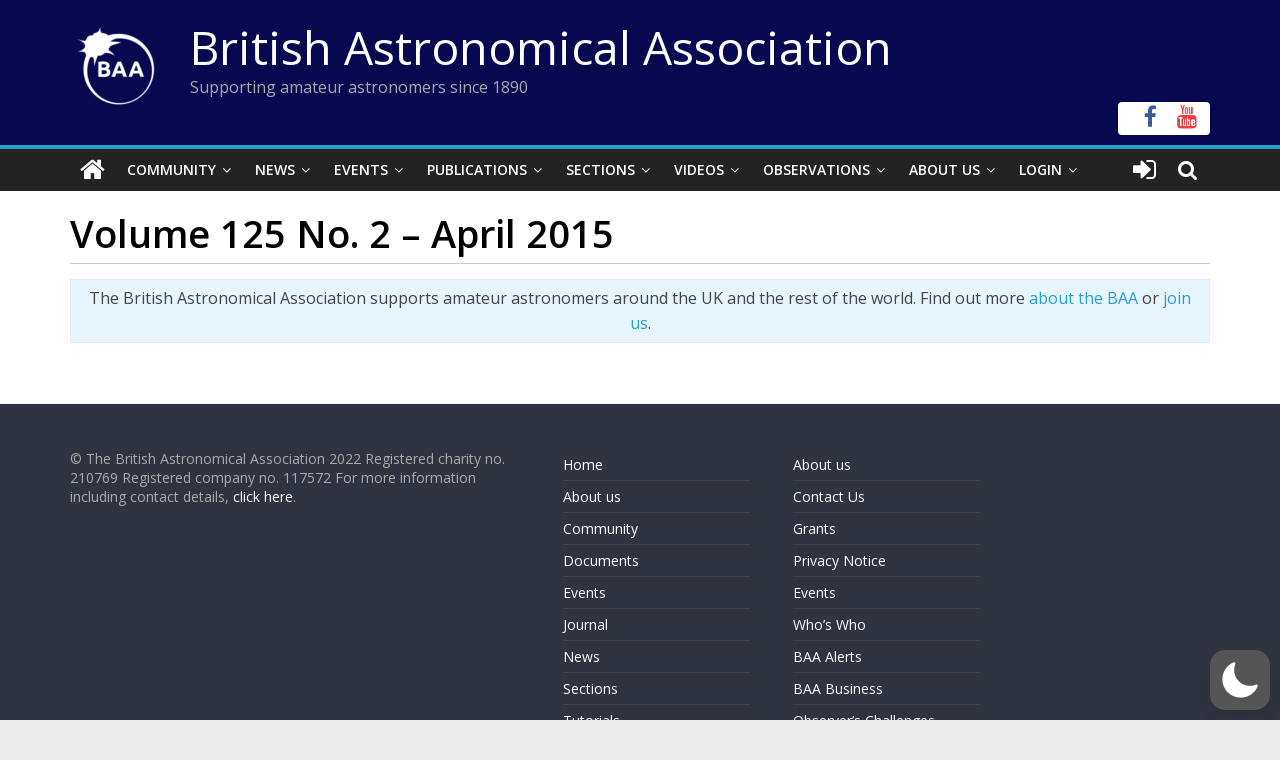

--- FILE ---
content_type: text/html; charset=utf-8
request_url: https://www.google.com/recaptcha/api2/anchor?ar=1&k=6LeTFMokAAAAAAeil3g0fZnx_ECt0F9pqkMuea4C&co=aHR0cHM6Ly9icml0YXN0cm8ub3JnOjQ0Mw..&hl=en&v=7gg7H51Q-naNfhmCP3_R47ho&size=invisible&anchor-ms=20000&execute-ms=30000&cb=hdv6nrfa6e2i
body_size: 48321
content:
<!DOCTYPE HTML><html dir="ltr" lang="en"><head><meta http-equiv="Content-Type" content="text/html; charset=UTF-8">
<meta http-equiv="X-UA-Compatible" content="IE=edge">
<title>reCAPTCHA</title>
<style type="text/css">
/* cyrillic-ext */
@font-face {
  font-family: 'Roboto';
  font-style: normal;
  font-weight: 400;
  font-stretch: 100%;
  src: url(//fonts.gstatic.com/s/roboto/v48/KFO7CnqEu92Fr1ME7kSn66aGLdTylUAMa3GUBHMdazTgWw.woff2) format('woff2');
  unicode-range: U+0460-052F, U+1C80-1C8A, U+20B4, U+2DE0-2DFF, U+A640-A69F, U+FE2E-FE2F;
}
/* cyrillic */
@font-face {
  font-family: 'Roboto';
  font-style: normal;
  font-weight: 400;
  font-stretch: 100%;
  src: url(//fonts.gstatic.com/s/roboto/v48/KFO7CnqEu92Fr1ME7kSn66aGLdTylUAMa3iUBHMdazTgWw.woff2) format('woff2');
  unicode-range: U+0301, U+0400-045F, U+0490-0491, U+04B0-04B1, U+2116;
}
/* greek-ext */
@font-face {
  font-family: 'Roboto';
  font-style: normal;
  font-weight: 400;
  font-stretch: 100%;
  src: url(//fonts.gstatic.com/s/roboto/v48/KFO7CnqEu92Fr1ME7kSn66aGLdTylUAMa3CUBHMdazTgWw.woff2) format('woff2');
  unicode-range: U+1F00-1FFF;
}
/* greek */
@font-face {
  font-family: 'Roboto';
  font-style: normal;
  font-weight: 400;
  font-stretch: 100%;
  src: url(//fonts.gstatic.com/s/roboto/v48/KFO7CnqEu92Fr1ME7kSn66aGLdTylUAMa3-UBHMdazTgWw.woff2) format('woff2');
  unicode-range: U+0370-0377, U+037A-037F, U+0384-038A, U+038C, U+038E-03A1, U+03A3-03FF;
}
/* math */
@font-face {
  font-family: 'Roboto';
  font-style: normal;
  font-weight: 400;
  font-stretch: 100%;
  src: url(//fonts.gstatic.com/s/roboto/v48/KFO7CnqEu92Fr1ME7kSn66aGLdTylUAMawCUBHMdazTgWw.woff2) format('woff2');
  unicode-range: U+0302-0303, U+0305, U+0307-0308, U+0310, U+0312, U+0315, U+031A, U+0326-0327, U+032C, U+032F-0330, U+0332-0333, U+0338, U+033A, U+0346, U+034D, U+0391-03A1, U+03A3-03A9, U+03B1-03C9, U+03D1, U+03D5-03D6, U+03F0-03F1, U+03F4-03F5, U+2016-2017, U+2034-2038, U+203C, U+2040, U+2043, U+2047, U+2050, U+2057, U+205F, U+2070-2071, U+2074-208E, U+2090-209C, U+20D0-20DC, U+20E1, U+20E5-20EF, U+2100-2112, U+2114-2115, U+2117-2121, U+2123-214F, U+2190, U+2192, U+2194-21AE, U+21B0-21E5, U+21F1-21F2, U+21F4-2211, U+2213-2214, U+2216-22FF, U+2308-230B, U+2310, U+2319, U+231C-2321, U+2336-237A, U+237C, U+2395, U+239B-23B7, U+23D0, U+23DC-23E1, U+2474-2475, U+25AF, U+25B3, U+25B7, U+25BD, U+25C1, U+25CA, U+25CC, U+25FB, U+266D-266F, U+27C0-27FF, U+2900-2AFF, U+2B0E-2B11, U+2B30-2B4C, U+2BFE, U+3030, U+FF5B, U+FF5D, U+1D400-1D7FF, U+1EE00-1EEFF;
}
/* symbols */
@font-face {
  font-family: 'Roboto';
  font-style: normal;
  font-weight: 400;
  font-stretch: 100%;
  src: url(//fonts.gstatic.com/s/roboto/v48/KFO7CnqEu92Fr1ME7kSn66aGLdTylUAMaxKUBHMdazTgWw.woff2) format('woff2');
  unicode-range: U+0001-000C, U+000E-001F, U+007F-009F, U+20DD-20E0, U+20E2-20E4, U+2150-218F, U+2190, U+2192, U+2194-2199, U+21AF, U+21E6-21F0, U+21F3, U+2218-2219, U+2299, U+22C4-22C6, U+2300-243F, U+2440-244A, U+2460-24FF, U+25A0-27BF, U+2800-28FF, U+2921-2922, U+2981, U+29BF, U+29EB, U+2B00-2BFF, U+4DC0-4DFF, U+FFF9-FFFB, U+10140-1018E, U+10190-1019C, U+101A0, U+101D0-101FD, U+102E0-102FB, U+10E60-10E7E, U+1D2C0-1D2D3, U+1D2E0-1D37F, U+1F000-1F0FF, U+1F100-1F1AD, U+1F1E6-1F1FF, U+1F30D-1F30F, U+1F315, U+1F31C, U+1F31E, U+1F320-1F32C, U+1F336, U+1F378, U+1F37D, U+1F382, U+1F393-1F39F, U+1F3A7-1F3A8, U+1F3AC-1F3AF, U+1F3C2, U+1F3C4-1F3C6, U+1F3CA-1F3CE, U+1F3D4-1F3E0, U+1F3ED, U+1F3F1-1F3F3, U+1F3F5-1F3F7, U+1F408, U+1F415, U+1F41F, U+1F426, U+1F43F, U+1F441-1F442, U+1F444, U+1F446-1F449, U+1F44C-1F44E, U+1F453, U+1F46A, U+1F47D, U+1F4A3, U+1F4B0, U+1F4B3, U+1F4B9, U+1F4BB, U+1F4BF, U+1F4C8-1F4CB, U+1F4D6, U+1F4DA, U+1F4DF, U+1F4E3-1F4E6, U+1F4EA-1F4ED, U+1F4F7, U+1F4F9-1F4FB, U+1F4FD-1F4FE, U+1F503, U+1F507-1F50B, U+1F50D, U+1F512-1F513, U+1F53E-1F54A, U+1F54F-1F5FA, U+1F610, U+1F650-1F67F, U+1F687, U+1F68D, U+1F691, U+1F694, U+1F698, U+1F6AD, U+1F6B2, U+1F6B9-1F6BA, U+1F6BC, U+1F6C6-1F6CF, U+1F6D3-1F6D7, U+1F6E0-1F6EA, U+1F6F0-1F6F3, U+1F6F7-1F6FC, U+1F700-1F7FF, U+1F800-1F80B, U+1F810-1F847, U+1F850-1F859, U+1F860-1F887, U+1F890-1F8AD, U+1F8B0-1F8BB, U+1F8C0-1F8C1, U+1F900-1F90B, U+1F93B, U+1F946, U+1F984, U+1F996, U+1F9E9, U+1FA00-1FA6F, U+1FA70-1FA7C, U+1FA80-1FA89, U+1FA8F-1FAC6, U+1FACE-1FADC, U+1FADF-1FAE9, U+1FAF0-1FAF8, U+1FB00-1FBFF;
}
/* vietnamese */
@font-face {
  font-family: 'Roboto';
  font-style: normal;
  font-weight: 400;
  font-stretch: 100%;
  src: url(//fonts.gstatic.com/s/roboto/v48/KFO7CnqEu92Fr1ME7kSn66aGLdTylUAMa3OUBHMdazTgWw.woff2) format('woff2');
  unicode-range: U+0102-0103, U+0110-0111, U+0128-0129, U+0168-0169, U+01A0-01A1, U+01AF-01B0, U+0300-0301, U+0303-0304, U+0308-0309, U+0323, U+0329, U+1EA0-1EF9, U+20AB;
}
/* latin-ext */
@font-face {
  font-family: 'Roboto';
  font-style: normal;
  font-weight: 400;
  font-stretch: 100%;
  src: url(//fonts.gstatic.com/s/roboto/v48/KFO7CnqEu92Fr1ME7kSn66aGLdTylUAMa3KUBHMdazTgWw.woff2) format('woff2');
  unicode-range: U+0100-02BA, U+02BD-02C5, U+02C7-02CC, U+02CE-02D7, U+02DD-02FF, U+0304, U+0308, U+0329, U+1D00-1DBF, U+1E00-1E9F, U+1EF2-1EFF, U+2020, U+20A0-20AB, U+20AD-20C0, U+2113, U+2C60-2C7F, U+A720-A7FF;
}
/* latin */
@font-face {
  font-family: 'Roboto';
  font-style: normal;
  font-weight: 400;
  font-stretch: 100%;
  src: url(//fonts.gstatic.com/s/roboto/v48/KFO7CnqEu92Fr1ME7kSn66aGLdTylUAMa3yUBHMdazQ.woff2) format('woff2');
  unicode-range: U+0000-00FF, U+0131, U+0152-0153, U+02BB-02BC, U+02C6, U+02DA, U+02DC, U+0304, U+0308, U+0329, U+2000-206F, U+20AC, U+2122, U+2191, U+2193, U+2212, U+2215, U+FEFF, U+FFFD;
}
/* cyrillic-ext */
@font-face {
  font-family: 'Roboto';
  font-style: normal;
  font-weight: 500;
  font-stretch: 100%;
  src: url(//fonts.gstatic.com/s/roboto/v48/KFO7CnqEu92Fr1ME7kSn66aGLdTylUAMa3GUBHMdazTgWw.woff2) format('woff2');
  unicode-range: U+0460-052F, U+1C80-1C8A, U+20B4, U+2DE0-2DFF, U+A640-A69F, U+FE2E-FE2F;
}
/* cyrillic */
@font-face {
  font-family: 'Roboto';
  font-style: normal;
  font-weight: 500;
  font-stretch: 100%;
  src: url(//fonts.gstatic.com/s/roboto/v48/KFO7CnqEu92Fr1ME7kSn66aGLdTylUAMa3iUBHMdazTgWw.woff2) format('woff2');
  unicode-range: U+0301, U+0400-045F, U+0490-0491, U+04B0-04B1, U+2116;
}
/* greek-ext */
@font-face {
  font-family: 'Roboto';
  font-style: normal;
  font-weight: 500;
  font-stretch: 100%;
  src: url(//fonts.gstatic.com/s/roboto/v48/KFO7CnqEu92Fr1ME7kSn66aGLdTylUAMa3CUBHMdazTgWw.woff2) format('woff2');
  unicode-range: U+1F00-1FFF;
}
/* greek */
@font-face {
  font-family: 'Roboto';
  font-style: normal;
  font-weight: 500;
  font-stretch: 100%;
  src: url(//fonts.gstatic.com/s/roboto/v48/KFO7CnqEu92Fr1ME7kSn66aGLdTylUAMa3-UBHMdazTgWw.woff2) format('woff2');
  unicode-range: U+0370-0377, U+037A-037F, U+0384-038A, U+038C, U+038E-03A1, U+03A3-03FF;
}
/* math */
@font-face {
  font-family: 'Roboto';
  font-style: normal;
  font-weight: 500;
  font-stretch: 100%;
  src: url(//fonts.gstatic.com/s/roboto/v48/KFO7CnqEu92Fr1ME7kSn66aGLdTylUAMawCUBHMdazTgWw.woff2) format('woff2');
  unicode-range: U+0302-0303, U+0305, U+0307-0308, U+0310, U+0312, U+0315, U+031A, U+0326-0327, U+032C, U+032F-0330, U+0332-0333, U+0338, U+033A, U+0346, U+034D, U+0391-03A1, U+03A3-03A9, U+03B1-03C9, U+03D1, U+03D5-03D6, U+03F0-03F1, U+03F4-03F5, U+2016-2017, U+2034-2038, U+203C, U+2040, U+2043, U+2047, U+2050, U+2057, U+205F, U+2070-2071, U+2074-208E, U+2090-209C, U+20D0-20DC, U+20E1, U+20E5-20EF, U+2100-2112, U+2114-2115, U+2117-2121, U+2123-214F, U+2190, U+2192, U+2194-21AE, U+21B0-21E5, U+21F1-21F2, U+21F4-2211, U+2213-2214, U+2216-22FF, U+2308-230B, U+2310, U+2319, U+231C-2321, U+2336-237A, U+237C, U+2395, U+239B-23B7, U+23D0, U+23DC-23E1, U+2474-2475, U+25AF, U+25B3, U+25B7, U+25BD, U+25C1, U+25CA, U+25CC, U+25FB, U+266D-266F, U+27C0-27FF, U+2900-2AFF, U+2B0E-2B11, U+2B30-2B4C, U+2BFE, U+3030, U+FF5B, U+FF5D, U+1D400-1D7FF, U+1EE00-1EEFF;
}
/* symbols */
@font-face {
  font-family: 'Roboto';
  font-style: normal;
  font-weight: 500;
  font-stretch: 100%;
  src: url(//fonts.gstatic.com/s/roboto/v48/KFO7CnqEu92Fr1ME7kSn66aGLdTylUAMaxKUBHMdazTgWw.woff2) format('woff2');
  unicode-range: U+0001-000C, U+000E-001F, U+007F-009F, U+20DD-20E0, U+20E2-20E4, U+2150-218F, U+2190, U+2192, U+2194-2199, U+21AF, U+21E6-21F0, U+21F3, U+2218-2219, U+2299, U+22C4-22C6, U+2300-243F, U+2440-244A, U+2460-24FF, U+25A0-27BF, U+2800-28FF, U+2921-2922, U+2981, U+29BF, U+29EB, U+2B00-2BFF, U+4DC0-4DFF, U+FFF9-FFFB, U+10140-1018E, U+10190-1019C, U+101A0, U+101D0-101FD, U+102E0-102FB, U+10E60-10E7E, U+1D2C0-1D2D3, U+1D2E0-1D37F, U+1F000-1F0FF, U+1F100-1F1AD, U+1F1E6-1F1FF, U+1F30D-1F30F, U+1F315, U+1F31C, U+1F31E, U+1F320-1F32C, U+1F336, U+1F378, U+1F37D, U+1F382, U+1F393-1F39F, U+1F3A7-1F3A8, U+1F3AC-1F3AF, U+1F3C2, U+1F3C4-1F3C6, U+1F3CA-1F3CE, U+1F3D4-1F3E0, U+1F3ED, U+1F3F1-1F3F3, U+1F3F5-1F3F7, U+1F408, U+1F415, U+1F41F, U+1F426, U+1F43F, U+1F441-1F442, U+1F444, U+1F446-1F449, U+1F44C-1F44E, U+1F453, U+1F46A, U+1F47D, U+1F4A3, U+1F4B0, U+1F4B3, U+1F4B9, U+1F4BB, U+1F4BF, U+1F4C8-1F4CB, U+1F4D6, U+1F4DA, U+1F4DF, U+1F4E3-1F4E6, U+1F4EA-1F4ED, U+1F4F7, U+1F4F9-1F4FB, U+1F4FD-1F4FE, U+1F503, U+1F507-1F50B, U+1F50D, U+1F512-1F513, U+1F53E-1F54A, U+1F54F-1F5FA, U+1F610, U+1F650-1F67F, U+1F687, U+1F68D, U+1F691, U+1F694, U+1F698, U+1F6AD, U+1F6B2, U+1F6B9-1F6BA, U+1F6BC, U+1F6C6-1F6CF, U+1F6D3-1F6D7, U+1F6E0-1F6EA, U+1F6F0-1F6F3, U+1F6F7-1F6FC, U+1F700-1F7FF, U+1F800-1F80B, U+1F810-1F847, U+1F850-1F859, U+1F860-1F887, U+1F890-1F8AD, U+1F8B0-1F8BB, U+1F8C0-1F8C1, U+1F900-1F90B, U+1F93B, U+1F946, U+1F984, U+1F996, U+1F9E9, U+1FA00-1FA6F, U+1FA70-1FA7C, U+1FA80-1FA89, U+1FA8F-1FAC6, U+1FACE-1FADC, U+1FADF-1FAE9, U+1FAF0-1FAF8, U+1FB00-1FBFF;
}
/* vietnamese */
@font-face {
  font-family: 'Roboto';
  font-style: normal;
  font-weight: 500;
  font-stretch: 100%;
  src: url(//fonts.gstatic.com/s/roboto/v48/KFO7CnqEu92Fr1ME7kSn66aGLdTylUAMa3OUBHMdazTgWw.woff2) format('woff2');
  unicode-range: U+0102-0103, U+0110-0111, U+0128-0129, U+0168-0169, U+01A0-01A1, U+01AF-01B0, U+0300-0301, U+0303-0304, U+0308-0309, U+0323, U+0329, U+1EA0-1EF9, U+20AB;
}
/* latin-ext */
@font-face {
  font-family: 'Roboto';
  font-style: normal;
  font-weight: 500;
  font-stretch: 100%;
  src: url(//fonts.gstatic.com/s/roboto/v48/KFO7CnqEu92Fr1ME7kSn66aGLdTylUAMa3KUBHMdazTgWw.woff2) format('woff2');
  unicode-range: U+0100-02BA, U+02BD-02C5, U+02C7-02CC, U+02CE-02D7, U+02DD-02FF, U+0304, U+0308, U+0329, U+1D00-1DBF, U+1E00-1E9F, U+1EF2-1EFF, U+2020, U+20A0-20AB, U+20AD-20C0, U+2113, U+2C60-2C7F, U+A720-A7FF;
}
/* latin */
@font-face {
  font-family: 'Roboto';
  font-style: normal;
  font-weight: 500;
  font-stretch: 100%;
  src: url(//fonts.gstatic.com/s/roboto/v48/KFO7CnqEu92Fr1ME7kSn66aGLdTylUAMa3yUBHMdazQ.woff2) format('woff2');
  unicode-range: U+0000-00FF, U+0131, U+0152-0153, U+02BB-02BC, U+02C6, U+02DA, U+02DC, U+0304, U+0308, U+0329, U+2000-206F, U+20AC, U+2122, U+2191, U+2193, U+2212, U+2215, U+FEFF, U+FFFD;
}
/* cyrillic-ext */
@font-face {
  font-family: 'Roboto';
  font-style: normal;
  font-weight: 900;
  font-stretch: 100%;
  src: url(//fonts.gstatic.com/s/roboto/v48/KFO7CnqEu92Fr1ME7kSn66aGLdTylUAMa3GUBHMdazTgWw.woff2) format('woff2');
  unicode-range: U+0460-052F, U+1C80-1C8A, U+20B4, U+2DE0-2DFF, U+A640-A69F, U+FE2E-FE2F;
}
/* cyrillic */
@font-face {
  font-family: 'Roboto';
  font-style: normal;
  font-weight: 900;
  font-stretch: 100%;
  src: url(//fonts.gstatic.com/s/roboto/v48/KFO7CnqEu92Fr1ME7kSn66aGLdTylUAMa3iUBHMdazTgWw.woff2) format('woff2');
  unicode-range: U+0301, U+0400-045F, U+0490-0491, U+04B0-04B1, U+2116;
}
/* greek-ext */
@font-face {
  font-family: 'Roboto';
  font-style: normal;
  font-weight: 900;
  font-stretch: 100%;
  src: url(//fonts.gstatic.com/s/roboto/v48/KFO7CnqEu92Fr1ME7kSn66aGLdTylUAMa3CUBHMdazTgWw.woff2) format('woff2');
  unicode-range: U+1F00-1FFF;
}
/* greek */
@font-face {
  font-family: 'Roboto';
  font-style: normal;
  font-weight: 900;
  font-stretch: 100%;
  src: url(//fonts.gstatic.com/s/roboto/v48/KFO7CnqEu92Fr1ME7kSn66aGLdTylUAMa3-UBHMdazTgWw.woff2) format('woff2');
  unicode-range: U+0370-0377, U+037A-037F, U+0384-038A, U+038C, U+038E-03A1, U+03A3-03FF;
}
/* math */
@font-face {
  font-family: 'Roboto';
  font-style: normal;
  font-weight: 900;
  font-stretch: 100%;
  src: url(//fonts.gstatic.com/s/roboto/v48/KFO7CnqEu92Fr1ME7kSn66aGLdTylUAMawCUBHMdazTgWw.woff2) format('woff2');
  unicode-range: U+0302-0303, U+0305, U+0307-0308, U+0310, U+0312, U+0315, U+031A, U+0326-0327, U+032C, U+032F-0330, U+0332-0333, U+0338, U+033A, U+0346, U+034D, U+0391-03A1, U+03A3-03A9, U+03B1-03C9, U+03D1, U+03D5-03D6, U+03F0-03F1, U+03F4-03F5, U+2016-2017, U+2034-2038, U+203C, U+2040, U+2043, U+2047, U+2050, U+2057, U+205F, U+2070-2071, U+2074-208E, U+2090-209C, U+20D0-20DC, U+20E1, U+20E5-20EF, U+2100-2112, U+2114-2115, U+2117-2121, U+2123-214F, U+2190, U+2192, U+2194-21AE, U+21B0-21E5, U+21F1-21F2, U+21F4-2211, U+2213-2214, U+2216-22FF, U+2308-230B, U+2310, U+2319, U+231C-2321, U+2336-237A, U+237C, U+2395, U+239B-23B7, U+23D0, U+23DC-23E1, U+2474-2475, U+25AF, U+25B3, U+25B7, U+25BD, U+25C1, U+25CA, U+25CC, U+25FB, U+266D-266F, U+27C0-27FF, U+2900-2AFF, U+2B0E-2B11, U+2B30-2B4C, U+2BFE, U+3030, U+FF5B, U+FF5D, U+1D400-1D7FF, U+1EE00-1EEFF;
}
/* symbols */
@font-face {
  font-family: 'Roboto';
  font-style: normal;
  font-weight: 900;
  font-stretch: 100%;
  src: url(//fonts.gstatic.com/s/roboto/v48/KFO7CnqEu92Fr1ME7kSn66aGLdTylUAMaxKUBHMdazTgWw.woff2) format('woff2');
  unicode-range: U+0001-000C, U+000E-001F, U+007F-009F, U+20DD-20E0, U+20E2-20E4, U+2150-218F, U+2190, U+2192, U+2194-2199, U+21AF, U+21E6-21F0, U+21F3, U+2218-2219, U+2299, U+22C4-22C6, U+2300-243F, U+2440-244A, U+2460-24FF, U+25A0-27BF, U+2800-28FF, U+2921-2922, U+2981, U+29BF, U+29EB, U+2B00-2BFF, U+4DC0-4DFF, U+FFF9-FFFB, U+10140-1018E, U+10190-1019C, U+101A0, U+101D0-101FD, U+102E0-102FB, U+10E60-10E7E, U+1D2C0-1D2D3, U+1D2E0-1D37F, U+1F000-1F0FF, U+1F100-1F1AD, U+1F1E6-1F1FF, U+1F30D-1F30F, U+1F315, U+1F31C, U+1F31E, U+1F320-1F32C, U+1F336, U+1F378, U+1F37D, U+1F382, U+1F393-1F39F, U+1F3A7-1F3A8, U+1F3AC-1F3AF, U+1F3C2, U+1F3C4-1F3C6, U+1F3CA-1F3CE, U+1F3D4-1F3E0, U+1F3ED, U+1F3F1-1F3F3, U+1F3F5-1F3F7, U+1F408, U+1F415, U+1F41F, U+1F426, U+1F43F, U+1F441-1F442, U+1F444, U+1F446-1F449, U+1F44C-1F44E, U+1F453, U+1F46A, U+1F47D, U+1F4A3, U+1F4B0, U+1F4B3, U+1F4B9, U+1F4BB, U+1F4BF, U+1F4C8-1F4CB, U+1F4D6, U+1F4DA, U+1F4DF, U+1F4E3-1F4E6, U+1F4EA-1F4ED, U+1F4F7, U+1F4F9-1F4FB, U+1F4FD-1F4FE, U+1F503, U+1F507-1F50B, U+1F50D, U+1F512-1F513, U+1F53E-1F54A, U+1F54F-1F5FA, U+1F610, U+1F650-1F67F, U+1F687, U+1F68D, U+1F691, U+1F694, U+1F698, U+1F6AD, U+1F6B2, U+1F6B9-1F6BA, U+1F6BC, U+1F6C6-1F6CF, U+1F6D3-1F6D7, U+1F6E0-1F6EA, U+1F6F0-1F6F3, U+1F6F7-1F6FC, U+1F700-1F7FF, U+1F800-1F80B, U+1F810-1F847, U+1F850-1F859, U+1F860-1F887, U+1F890-1F8AD, U+1F8B0-1F8BB, U+1F8C0-1F8C1, U+1F900-1F90B, U+1F93B, U+1F946, U+1F984, U+1F996, U+1F9E9, U+1FA00-1FA6F, U+1FA70-1FA7C, U+1FA80-1FA89, U+1FA8F-1FAC6, U+1FACE-1FADC, U+1FADF-1FAE9, U+1FAF0-1FAF8, U+1FB00-1FBFF;
}
/* vietnamese */
@font-face {
  font-family: 'Roboto';
  font-style: normal;
  font-weight: 900;
  font-stretch: 100%;
  src: url(//fonts.gstatic.com/s/roboto/v48/KFO7CnqEu92Fr1ME7kSn66aGLdTylUAMa3OUBHMdazTgWw.woff2) format('woff2');
  unicode-range: U+0102-0103, U+0110-0111, U+0128-0129, U+0168-0169, U+01A0-01A1, U+01AF-01B0, U+0300-0301, U+0303-0304, U+0308-0309, U+0323, U+0329, U+1EA0-1EF9, U+20AB;
}
/* latin-ext */
@font-face {
  font-family: 'Roboto';
  font-style: normal;
  font-weight: 900;
  font-stretch: 100%;
  src: url(//fonts.gstatic.com/s/roboto/v48/KFO7CnqEu92Fr1ME7kSn66aGLdTylUAMa3KUBHMdazTgWw.woff2) format('woff2');
  unicode-range: U+0100-02BA, U+02BD-02C5, U+02C7-02CC, U+02CE-02D7, U+02DD-02FF, U+0304, U+0308, U+0329, U+1D00-1DBF, U+1E00-1E9F, U+1EF2-1EFF, U+2020, U+20A0-20AB, U+20AD-20C0, U+2113, U+2C60-2C7F, U+A720-A7FF;
}
/* latin */
@font-face {
  font-family: 'Roboto';
  font-style: normal;
  font-weight: 900;
  font-stretch: 100%;
  src: url(//fonts.gstatic.com/s/roboto/v48/KFO7CnqEu92Fr1ME7kSn66aGLdTylUAMa3yUBHMdazQ.woff2) format('woff2');
  unicode-range: U+0000-00FF, U+0131, U+0152-0153, U+02BB-02BC, U+02C6, U+02DA, U+02DC, U+0304, U+0308, U+0329, U+2000-206F, U+20AC, U+2122, U+2191, U+2193, U+2212, U+2215, U+FEFF, U+FFFD;
}

</style>
<link rel="stylesheet" type="text/css" href="https://www.gstatic.com/recaptcha/releases/7gg7H51Q-naNfhmCP3_R47ho/styles__ltr.css">
<script nonce="lHWJ4_-HTrajx_zwREaYiA" type="text/javascript">window['__recaptcha_api'] = 'https://www.google.com/recaptcha/api2/';</script>
<script type="text/javascript" src="https://www.gstatic.com/recaptcha/releases/7gg7H51Q-naNfhmCP3_R47ho/recaptcha__en.js" nonce="lHWJ4_-HTrajx_zwREaYiA">
      
    </script></head>
<body><div id="rc-anchor-alert" class="rc-anchor-alert"></div>
<input type="hidden" id="recaptcha-token" value="[base64]">
<script type="text/javascript" nonce="lHWJ4_-HTrajx_zwREaYiA">
      recaptcha.anchor.Main.init("[\x22ainput\x22,[\x22bgdata\x22,\x22\x22,\[base64]/[base64]/[base64]/[base64]/[base64]/[base64]/[base64]/[base64]/[base64]/[base64]\\u003d\x22,\[base64]\\u003d\\u003d\x22,\x22w5zDo2/DiMOswqh3w6UCLWnCinwvSFbCqEnCpMKeOMOrM8KTwrzCt8OiwpR8CMOcwpJhYVTDqMKbOBPCrDJAM07Dr8Oew5fDpMO0woNiwpDCisKXw6dQw655w7ARw5zCpDxFw5Uiwo8Bw4gnf8K9UMKPdsKww6otB8KowoZrT8O7w7AEwpNHwqsww6TCksO/JcO4w6LCqgQMwq5Uw7UHSgRCw7jDkcK6wr7DoBfCvcO3J8KWw7wuN8ORwpxDQ2zCrsO9wpjCqhDCsMKCPsKnw6rDv0jCvMKjwrw/[base64]/azx0WMOZw7Y+BDnCscOBBcOSw54JcFvDhBfCm27CocKxwoDDqUl/VGM9w4dpICbDjQtBwq0+F8KFw6nDhUTCn8Otw7FlwofCt8K3QsKPYVXCgsOBw7nDm8OgbMO6w6PCkcKbw6cXwrQCwp9xwo/[base64]/w4fDi8KsAQbDpRFNXcOdUB7Ct8KYLj7DoMONLsKOw5lMwpLDqRPDgl/CkjbCknHClW3DosK8CyUSw4N+w5QYAsKTa8KSNwd+JBzCtj/DkRnDhUzDvGbDsMK5woFfworCmsKtHFjDtirCm8KUCTTCm3TDjMKtw7kQPMKBEG0Dw4PCgF3DlwzDrcKXY8OhwqfDhAUGTlvCsjPDi0bCjjIAQArChcOmwqQBw5TDrMKVbQ/CsR5eKmTDqsKSwoLDpmjDrMOFEQXDp8OSDEVlw5VCw7PDlcKMYU3ChsO3Oy8qQcKqDh3DgBXDjcOQD23ClgkqAcKiwrPCmMK0T8Ocw5/[base64]/CnEoHw5sZUFDDtMO9wqHDjTHDuMO/ecOFw4MHUCoLcDbCiAtqwo/DksOiGxXDlcKNCSdrFsOPw7nDj8KMw5LCqw3DsMOaHw/CsMKUw7QgwpfCnj/CtcOoFsONwpcVJGk9wqXColJSMznDjV0Neigmw5YZw4fDtMO1w5AhDxMzLQc/wo/DrW/Cr2tqA8KnOBzDscOfVibDjzXDisK8YTR3S8K2w4XCn3U7wq/ClsOvXcOiw4LCn8O6w5V9w77DisKCYHbCn1xHwp7CuMOzw7sqSTTDl8O2UsKxw4g2IMO4w47Cr8Okw67CjsO5GMOzwpbDuMKsRDg1cl1jDmcUwoUXSQNTJX8pPsKPPcObXE3DsMOHExAjw6XCmjXDrsKuPcOhCsO4wq/CmWMzanFwwotRJsKIwo4gWMKAwobDiWDCljk4w5PDl2B/[base64]/DsRHDjMOLHMOjd1R5wpDDrMKoQxgqw6AxZ8OGw47CqxLDsMKofw/[base64]/wqLCrjlWwqnDvMOVwpVhw5AFw6oJE3kzw6TDpcKqPyzCkMOQeCnDo2rDgsOJOWZQwqsvwrx6w6F/w7vDlSEJw7Q5A8Oaw4YPwpDDhiphRcO7wpzDq8OONsOHTiZMd2wleQbCgcOBa8OTLsOYw5YDTcOkKMObacKiE8KlwrfCkybDqSBfGC3CuMKefBDDisOHw4jCqsOjcBLDn8OpeCZ0SHHDi05/woTCmMKCUsKLdMOyw63DjQDCqFN3w4zDi8KNCB/DiXIiUTjCkl8rACBvbmnCv0prwpo2wqUgchd0w7dtPMKcIsKKMcO2wp3CrsOrwo/[base64]/Co8KYQ2nDoiQ7w4cTaMOGfcORLsOywpc0w5zDrj1vwp5pwpguw5o6w514ccKUAHVqwoxJwqAOLyvCvcOaw7bCpy8ww6oOUMOpw4/DusKLGGppwqzCl13CggzDgsKtQzg9wqvDqUgfw73DrytIWgjDncOnwoIJwrfCkMOSwrwBwrMAHMO9woHCk2rCsMOnwqDCvMOZw6Jaw6siOSXDkDk8wohGw7lgCRjCtQUdKMOFQjQfdSnChsOWwpXCnSLCvMO3w6MHRsKiIcO/[base64]/CiEQ5TMOBw5TCmsO1GRR7w64awqHCthUwf0fCuCEYwo8lw6lndhIeNsO1wrLCnsKUwpN1w6HDqsKJCAvClMOLwq9swpbCu0TCnsOiOBrCksKyw7Njw6sfwpfCkMKNwoECw7XCgUPDp8OawqRhKkXCicKbYjPDo10zNH7Ct8OwG8OiRMOjwohwB8Kfw7koRGlcJi/CrQhyHhcGw7JcUA00XCJ2A2U8w6hsw78SwqAJwrfCviwLw4gnw55Oa8OQwpspVcKBF8Ogw5Fvwql/aEgJwohkDcKEw6hPw5fDuyRMw41pG8K2RRFhwrzCrcK0fcO3wqIEBFwLC8KhPE7Djz1ywrTDtMOeM3TCuDTCk8OIHMKWdcK/Z8KswqbDng19wpxDwo3DoEnDhMK+EsOmwpTDncKvw50Gwr4Cw4o7KCzCsMKzJ8KiCsOOelTCmlvCosK3w6LDrlA/[base64]/CtXjCj8OXw4jDqMOFMsKqc8OKw4pIIcORV8OWUn7DkMK/w6jDpmvCncKfwpZTwpHCgsKUw4LCk21wwrHDrcODG8OUYMObPMOUM8OVw7RbwrvCgcOAw53ChcOtw4DDu8OHQsKLw6glw7JeGcK/[base64]/Dk8O4woNhMcKywqAiw6EiXxo3O8O8K2vCngDDvMO5XsO/JAvCusOwwrBFwogswo/DlcO+wrPCt3wFwpYkwoEJWsKWLsKcbTVTJcKAwqHCoQBsUF7DgcOoNRgkPsOed04rwql+WEPDkcKnAsKnVwXDnWrCr3I2LMOawr81UiMlEHDDmcOtMV/[base64]/D8ONN1xmFSx0e2VXf8O4YsKvwpTCpMKWwq4iw5TClsODwoYnY8OJf8O6XcOdw4x6w4/[base64]/CghXCscOSFsOpwrZ+wos2AcK4fGlqw4x3VAtMwrXDmcOfQ8ORVz/DpU7DtMOWwpTConUcwoHDqCnDt1IfR1bDt1N/[base64]/DkhUgFijDgxfCqsKDGcOqP8O7OnNhw48ewpLDrlwCwq3DkERWRMOZfHPCq8OMBcOeQXZnTcKawocew6Imw7bDmxnDh11mw5ssU1vCncO7w5DDhsKEwr0YVg4rw6FNwrLDqMOew448wrYwwrbDn3UCw65Ew6tyw69mw5BOw6rCqcKKOFXDonRJwrEpVAE8wp/DncOUB8K1D17DtsKXYMKDwr7Dn8OpFsKaw5DCjMOCwp1Kw7ITJMOxw7ABwrNfEmpbY2h3BsKWUX7Du8KgVcOxaMKEw6cWw6p1bwEoYMOawoPDli8DG8KHw7XDs8OdwqbDijhowpjChlRvwoEtw7p2wqjDo8O5wppybsKsG2sPcD/Cujx2w6tQe29mw6TDj8OQw67Cmm4Lw7/DmMOOLTzClcOkw7PDq8OpwrPCh3fDvcKWdMOQEsK6wrTDtsK+w7zDiMO3w7TClsKYw4B0PS0iwofCi03CizwUccK2YsKswqnCusOjw5YUwrbChcKaw78rETBXA3QPw6JJw7zChcOFZsKZQi/[base64]/dwrDoMOWaRDDtmrDtlPDusKzw6TChcKvDWPChsO1OyEjwrkaPTtzwqYnSEDCvxrDsBYVLcOKf8KKw63Cm2/DqcOLwpfDqFTDsFfDkAHCv8K7w7xYw6MUIUkWBMK3wqrCrg3Ch8O6wpnDrRZPHA9zSDnDoGNsw5jDlG5iw4BILVHCjMKqw4jDisOuU1nCqw/CtMKnO8OeG10KworDqMO4woLCk20WAsOvNMOwwpHCh2DCggrDs0nCqw/Cj2lWIsK6d3l7OgQaw41ed8O8w6Y4bcKPTxU0WijDggjCpsKXAyHCii4xPMKrK0HDt8OpcW/CusOfT8KcCBoowrTDk8O0JGzCscKwdB7Djk1gw4B4w6A8w4cdw5t3w4wtIXXDlUvDisO1Wx8uNjLCgMKWwo5rBVXCk8K4cljDr2rDgMKQJ8OgOsKqHcKaw4tkw7vDlV7CoCrDhQknw5vCi8K0agJ3w5VqT8OlccOhw7tcNMOqAWFFHmxew5QLFRjCri3CnMOoUm/DmMOmwrjDoMKONjMkwo3CvsO6w5HCv3PCnCUvOThyHsKzC8OfFsO8VMKewrEzwoTCk8OfAsK7UgPDtikhwoM5FsKWwrPDpcKfwqV/woVXPCDCs3TCpAbCvm/CpTASw50RAGQFEkc7w7IvcMORwrLDlGPCqMKqCWXDnnfCrAPCgQwMb0UfYDYuwrNZDMK6UsOdw6tzT1zCtsO9w5DDiT3ClsOcXAZJOQHDoMKUwoEtw7oxwpLDiWZVEMKUOMKwUlzCrFoxwpLDkMOewpMFwqVAXcO3w6waw7sGwrBGV8KTw73Cu8KUBsKuVm/DlzA5wqzCqiTDvsKbw4gUGcKkwr3CtCcMNwHDgTk/[base64]/[base64]/DuFMMAGLDlHvClMOEc29yw4NTKCcMWcKuRMOpHVzCvn/Dl8Kow5ogwoJCeF5zw70vw6LCuCbCjmEdQcO3KmcZwr1Nf8KbEsO5w63DshNxwq5pw6nCr0bCtELDm8OiO3/Dsj7CiVFHw79tdQXDicK3wr0/DsOXw5/DonDCunbCuxE1c8OIdMO/[base64]/wrrCkh7DpMOedsOSHQ/[base64]/wqXCmx/Di1o9wrdVw4vDpMKow7Iyw7nCqMKTVR8Bw74jRMKjfSTDk8OLCMOoZx5qw5zChg/DrcKCd2JxOcOlwq3DrzFSwp/DksOTw6h6w4XCoC1RFsKxSMOoWE7DucKpfWx5wo0FVMOvXGDDtiIpwqV5wqVqwrxcHF/ClRDCvCzCtizCgUPDp8OhNSBNWjMWwo/DkEhpw5zCnsORwqNOwqHCu8OJRmg7w7VWw6JZUcK1BEfDl3PDisK9OQxqQl3DlMKcWTvCvFMSw4Njw4YnIUsbYHvCpMKLVVXCkcK1bsKbdsOfwoJzasKoewUEw6XDsS3DmEZbwqIzVxwVw4Z1wqvCv1fDmw1iL0hLw7/[base64]/DkHDChMKtwqPCr3fCv8KAIXthw4U7wpU2ZMK7woFMXsOLw6/ClA/DsFPCkDA7w6M3wqPCp0zCiMKWccOaw7TCjMKEwq9IBV7ClFNsw4VrwoB8wr1rw755LMKoAUTCvMOcw5/DrsKVSGZRwrZdQAVuw4rDrl7Ch3gtHcOGCkTCu37DjcKVw4zDkggJwpLCqsKow6wMT8K5wrzChDDDu1TDpDQhwq7Ct0/Dsm0GLcOuC8KTwrPDtCHDphrDksKFw7Abw50MWcOow5tFw4VnQcOJwr9VNsO0WHBwBcOkI8O+WSZjw6MTwrTCgcOuwqE0wo7CvGjDrSZqMk/DjxLCg8Olw40sw57DoT/Cpigfwp7CtcKew53CvAwRwoTDt3jClsKkQcKrw7fDm8KiwqHDhBMJwoNewpvCp8O9HMKgwprDqzoWAw4uasOsw7IRWBcyw5t+NsK0wrLCuMOtG1bDscOjQMOJRcKgCRYLwrTCo8OtbTPCpsOQJGzClMOhRMK2wod/[base64]/[base64]/[base64]/[base64]/PzQZw7Rrw7t5TcO1X8ONEsKQWsOWw6cow4TDqMOhwqDDt3Y+FMOpw7A2wq/Ct8KBwrkawptrLwp9aMOQwq5Mw6EDDDXDtUDDs8K7MC7ClsOOwrjCtWPDtHUMIz8cDxfCnX/[base64]/[base64]/DrChJCcOrw4nCgMO6GGfDuMKYThnDs8OLawTDv8OaW3HCknoSEMO3RcOZwr3CssKGwpbCllnDn8KhwqVbXMOdwq9bwqbCsl3ClSjDn8K/QRLCmCbDl8OyMmLDv8Omw5HCgmNdLsOaVSPDscORaMO9e8Kow5EwwpVKwq/[base64]/[base64]/CsX1CbsOawrXCk2bCmkUmf8OJbgZdwqLDoUEIw78aVMKwwovCocOyFMOwwp/CkgnDkzVWw5FrwpXDqMKrwrJ8Q8KJw5fDl8Krw4c2PsO3U8OELHnCnAnCrcKaw5hDSsKQEcKIw6UlAcOcw5TCrHsGw77CkgvCnR8UOi5IwpwJYMK8w5nDhFvDkcOiwqbDjgwkIMO/WcKhOGzDoX3CiCctQA/[base64]/Cs8KoaDLDuMKUwrrDqXcHDcObPVMcP8KIMTrCgsOcc8KDYsKQc1TCgXfCvcK/Zgw1SBNSwokRbyFHw5fCkBHCmxDDlQXCujhgGMOsN3hhw6x9worDv8KWw7jDmMK9ax1Xw6rDnCkLw4kUYmZoaALDmkPDi13DrMOSwrcJwoXDqsOZwqMdQjUZCcOtwq7Ci3XDkmbCg8KHMsK8wpTDll/DpMKyesKPw4oKQT44J8KYwrdwLEzDv8OqEMODw5nDhEhuR3/DtGQzwpxrwq/[base64]/[base64]/CmEHDpsKlAybDiMKzVsKYw5jCmUBxLizDvMOpf3bCm1paw6HDhcOrW0nDmcOnwqJDwo0DBcOidcKYeGzCtkrCoRMww7FdSXbCpMKyw7HCkcOqw7/Ch8OBwp8lwrZ/w5rCucKzwrrCrcOawrcTw7HCmT/CgG56w7fDtMKAw7LDg8ORwqTDmMK2D1TCkcK3YXsLK8KIEsKGAC3CisKzw7Znw7/[base64]/DlT92w5k4w73CqsOePS0ZecOnNA3DrVzCki9kJigRwoYkwrfDmy3CvyjDk3wuwpHCtkHCgGpIwp4jwqXCuBHDiMK0w44xIFg7EsKnw43CisO4w6rCjMO2wq/[base64]/w7rDp2h8URUpBwN0B8Kew5xcW3LDvMOBGMK/TRHCoTXCsRjCp8O+w7LCpArCscK7wqLCoMOsOsOJJcOwKlHDtGsTcMOlw4XDrsK0w4LDgMK/[base64]/wotGCsKjw7HDvXQPw7rCnRVvwpXCiTU9wqhMHMK4w64jw4Z2c8O/[base64]/[base64]/CrMO+w7wTWsOaBcOUw6XCscK6NRbDq8OHwqNpwphIw4LDrsKyRmTCssKLKMOcw43CnMKxwoQEwr8/AjDDmcKZfl7CiSvCtVYZR2pWc8Osw4XCq0VJGVnDj8KOCMOyEMKRFCQSRko/LALCjEzDp8KNw4jCn8KzwpJiw6fDtwXCpDnCkzTCgcOow4nCuMOSwrFtwpcNAxVadEh/[base64]/DpT3CtUzDtcOzwqYAwqRvwp5fBcOqwpLDoS4PQMKBw48BL8OXNsOzScKCeQltH8KxCsKHR2o+VFUWw5hmw6/DknIBR8KOKWYXwpZeJHrCjjnDtcKlwo1xw6PCnMKiw5zDpmDDgRkjwpQhPMORwp1BwqTDg8ONU8OWw6DCtWNZw6gUKsORw7RkYiNMw47DhMOaCsO5w4JHWGbCgcK5Y8Kxw5nDv8O8w5dEVcOQw7bDpMO/V8KEVl/Dv8KuwqHDuSfCiA3Dr8Krwp3CocKuX8Oewp7DmsKNXGbDq2/[base64]/wonDkF3DmsO2wpInc8KER3ZkcxNmw6jDgiLCnsKkdMOIwpQVw71Qw7J+elTCqmBXCEZQIlXCsA3DlsOUwrk5wqrCiMOUZ8Kqw7Ixw5zDu2HDlSvDogNeZVREK8O+H2xdwrbCl3x0FsKRw7UhWBnCoiJ8w6IZw7RvcyfDrhp2w5/DjsKrwrl3CsKWw4oGdCHDrQJbL3xcwqfCosKUYVEVw6rDkMKcwprCjcO4JsKXw4vDosOLwoJlw6/DhsODw59qw53CkMKww43Cgwdfw43Cmi/DqMK2akjCkArDpRLCrjEbKcK7YkbDuSFvw4Zuw4p9wpHDimcTwpt+wo7DvMKSw5tvw4fDrsK3HzZxesO2dsOFEMKjwpXCh2fCuinCmxJKwpzChHfDtXw4TcKNw7PCncKkw7/CmMOQw6fCpMOHcsKhwp3DilzCsgnDvsOKb8KmNsKILVBqw6DDqWrDr8OWD8O4YsKZHgorQ8OJdMOGUjLDvjdzQcKww6zDkcOyw7DCunAnw7sow6l+w5JcwqfDlAHDnTQJw6TDhQfCmsO3cg0Fwplfw6YAwoYtGsKIwphpH8K/[base64]/CtsKPHcKWW8O4TmjDqmUQYjIXM8O3w5Nrw5jDjgk/BntBO8KHwqJPZ0RAUih4wopOwrJ8cXFVN8O1w51PwpJvY2M5Im5yFEDCrcOlOV4nwpHCpsOyMMObNQfDhx/[base64]/DpMOtbEfDp8KKwpzCiATDscKJwojDpMK3wpsWwr98T01Rw6zCvQMYWcKWw5jCusK3bMOnw5LDsMKKwoh1Tkk6KcKCI8KUwqU/IMOuEMOzDMOqw6XDskbCmlDCuMKOw7DCusKLwqdiTsOdwqLDtVssLDDCiyY3w6cRwrY6worCrlbCssKdw6HDrFMRwobDt8OzLwfCpMOLw554wr/CshNcwotuwpgJw7Qyw6HDqsKyDcOKwq4Zw4FBLcK5GsOUeDvCmHTDpsOJa8OiUsKKwop1w51fDsKhw5chwosWw7hoG8KCw5/CqcOyRXcww7FUwojDmMOFIcO7w7vCiMKSwrcbwr3DrMKaw5LDq8O/OBNDwrBXw7hdNQxYwr9xKMOqYcOQwoBQw4pdw6zChsOTwoMIFMKHwqTCgcKVO3fDjsKwTG5/w59dfE7CkMO2OMOfwqvCpsKXw4bDoHt1w4HCgcO+wqBKwrnCsGbCuMOFwpXCi8KDwoI4IBbCpkZzcsOGfsK+aMKkY8O/TMOuwoNILADCpcOwfsO5BDM4JsK5w504w7vCisKxwr88w7fDs8OAw4jDj2tUaSEObBJMDRLChMOPw5bClcONciB8DwHCgsKyPm51w4Z/Qn5swqAnFxduNcKhw4/[base64]/[base64]/[base64]/Ygple2B8w4rCrg7DgXLDqVQJU8KOYXTCsVw9HsKWTcObQsOhw6XCg8OAHyo3wrnDk8KOw7orZj1rUlfCkTRLw67CosK6ACHCqk0cDk/DlQ/DhsK9Zlp6BlXDk0hPw7IYw5vDncOowr/DglDDiMK1H8O/w4vCtRsQwrLCpirDpFAjYmbDsRd2wq4YGsKrw6Auw49Zwosjw5sbw79JEMO/w4I/w7zDghEQOTnCk8K+ZcO2MMOPw5NFIMO0bw/Du1Utwq/[base64]/DhMKyOxLDlnNaw6/CsgHDvxLDucK3K2rDhFzCr8KAZ2ccwq8Jw5seQcOHZARxw63CnCTClcK+LAzCmFTCoGtBwp3DtRfCgcOlwo/DviEFYsOmTMKxwq80b8Kyw4NBDsKZwqzDoiNCbj4dHU/DqTBIwoofO2ERbkQKw7gDwo7DgyNENsOGSDjDgSDCnEDDr8KxSMKnw7h1AzoswpY+d3A1ZcOSVFErwr7Cuwhpw692c8K6bHEMUsKQw5nDpsO7w4/Dm8O1S8KLwrJZZsOAw5rDusOGwrzDpG0BcQvDqHwBwpHCpW3DrwA6wpk3O8OYwr7DicKdw5bCisOLOHfDjiQdw77DmMOJEMOBw7c+w6XDh0bDoyHDul7Cj31CUcOSQwrDhyhkw4/DgHAlwoliw4M2KkXDn8OuD8KeVcKyc8OXf8KqY8OcXnF/[base64]/CrMKtwo/CuFLDqlnDuMOxZTkhAsK9w5hHw5jDgkLDmcOcL8K/XwLDmmzDn8KkH8OPLlUtw5AEbcOhwpNcE8OZH2Epwo3DiMKSwqJnwo5nc0bDlg4Sw6DDisOGwqjDksKHw7JbGhfDqcOeJX1WwrHDsMKkWgIaHMKbwqLDnzPCkMOdYHRbw6jClsKBYMOxdE/Cg8KDw5fDkMKmw5jDvmF8w6ImXgtww5pKS2sNHHjDk8OoJWTCnVrChEjDl8OeBknCncKRMCrCunLCgXkEOcOOwqvChljDu00kBEHDrlfDtsKCwr4iA0kTZMO+eMKNwqnCnsO6OBDDqkvDhsOwHcKBwpHDjsKzIm/DsVDDhg9+woDCssOqBsOSZzY3IkbDpsO8F8OcKMKBNHfCqcKkI8KTSy3DlSbDtMKwIMKIw7VQwp3Ct8KOwrbDqC88B1vDi3Efw6LCvMKDf8KZwo/CsBDCt8Kxw6nCkcK3LR3CrcOTIl0fw5Q2H1zCtsOIw6LCtsOwNFlfw5Qkw5DDhX5Qw4UpKkXCkQFew4/[base64]/ChQDDs8KUasORw744QG7CicKFUCIGwrBkw6nCpMKgw7nDp8Occ8K8wpN5XSHCgMOUE8KlJ8OebMOxwofCuyHCl8KBw6nCvg9GPUMcw6ZFSAvCqcKSDHlbBH9aw7F4w77Ci8OfCTLCgMOUM2TDucOrw7zChl/CiMKxasKFa8K1wqpJwq8aw5HDsAXCnF7Cg8Kzw5N/dn5xH8KrwozDnVzDjsKqXBnDuXcWwrPCvsOvwqQ1wpfCisOTwoTDoxPDlHQVFU/CoxoFIcKKSsORw58lXcOfDMOvQFkLw7zDs8O4cA/DksKhw6V/DCzDocK0w6hBwqcVNMOtUsKaMBzCqVI/K8K7w5vClyNGdsK2QcO6wr5oRMODw6VVOmxTw6gSWjnDqsORwoFFPgPDl39WLE7DpygdVsO4wo/CpUgCw63DoMKjw6IVBsKEw6rDssOUOcOyw6XDkxrDnw1+c8KTwqw5w6NcM8KkwpISZcKxw4DCm3R3CzbDqhYwSHRTwrrCr2XCp8KOw4HDpihYPsKCQCXCgE3DjD7DjALDhS7Dh8K+w5XChA14wqwoI8OFwq/Cp27CncOjU8OCw77DsS88cVfDjsOawqzDv1AKNXPDpMKMd8Kew55NworCoMKLe0zClULDoxzCg8KQw7jDolBLY8OEdsOAAMKfwpJywp3CnDbDjcOcw5ICK8K+ZsKfT8KvWMKgw4pjw6R4wp1KUsO+woHDjcKHw4tywoLDv8K/w4lRwpJYwpMnw4zDiXNDw5s6w4LDr8KTwofClG3CtwHCgx3DkwPDmMObwofDsMKlwqhDBQwxAFBIaHbCmSzDsMOow4nDl8KFHMK0wqxyajPCjFVxFAPDuQ14asOEbsKcIRzDjybDkxLDhHzDjUTDvcKNFUQpw5HDrcOwL0HDscKMc8OLwr5/[base64]/CsMOqw7V1csK6wqTChMK/[base64]/DnMOWOcOKw5dRfsK3e0bDnsOnW8K6AQXClwvCgsOFwqPDhSrDnMOzF8O8w5TCiwQ7MS3Cjwogwr/[base64]/w5jDsMKWLsK7wpBlw6ELH0QUwoR/LEjChR/[base64]/[base64]/DqsOFw54Aw5XCmh1swp18wrnDo8KfdUoqFsKmXMO4ZsOKwpnDucOMw6TCi1vDiRRdNMOzEcK2ecK1P8OWw7nDol0TwrzCjU9rwq0Pw7VAw7nDkMK+wpjDp3HCsFXDusOBND3DpDLCn8ORD3Vkw7FKw6PDu8Odw6hzMB7CmcO/Nkx/E28bCcOcwrBwwo47Nzx0wrBEwqfCjMKUw4fCjMO+wqJ8TcKnw69Zw4nDhMOmw6R3acOKQTLDusOjwqVgJMKyw4TCncO2WMK5w6Yrw50Ow65FwpTCnMOdw7R4wpfDlzvCgBsAw6rDqB7CryhSCzfCnnLClsO2w6jCuCjDn8K1w4zDuFTDsMO8JsKRw7/Di8Kwbgt+w5PDncOpdBvDsSJuwqrDsiIsw7MUEXLCqTpOw4xNJVzCoUrCu2XDtgJlHn5PEMKjwogBIMKPKHHDvMObw4zCssO+asOhOsKiwqnCnXnDm8Ogcjcaw4vDgXrDqMKwL8OSQMOtw6zDtsKcCsKaw7jDgcOeb8OWwrrClMKewpLCjsOqXTN7w4/[base64]/DlRzDo8OvwpPDmQLCuTDCg8OVwqQ/[base64]/ChcOycmsLdcOhWcOFwpnDu8OzCxnDq8KTw4k/w4QmRifDr8KrQgDCpnd/[base64]/[base64]/CoSTCpcOew4Juwp3CscKubznCjGUVW8O3JcOaKATDsXU9EcKwNRjDt1rDnE07wp1CXHXDqwtEw5c2SA3CrXfCr8KySRXDsnTDn23Cg8OpNlECMmwiwoxowq0zwr1fNwtRw4XCgMKrwrnDumAKwqYYwqDDnMK2w4gnw4TDmcO/R30NwrJJdTxQwqzCmVRVcsOkw7fCkVNKXlDCoVVpw5TCiFhHw7/CpMO1cBVXWQzDohnCnR45QylUw7xuwpg4PsOaw5fDi8KDH01EwqcPQQjCucOLwrQuwoNkwp/[base64]/[base64]/I2R+GCDCt8KiN8KTQ8O/[base64]/DvcOywroSw6VAwpZbHHvDlcONLsKYUsKfYm1JwovCs095BT3Cp35YdsKuFxxVwqXCjMK5QjXDkcOOZMK1w4/ClsKbP8OHwqxjwpPDqcKZcMOKwo/CnsOPWcOkfEDCljDCmBIlTsK9w6XDk8Krw4Z4w6czM8K5w4dhOxTDmzZALMOiBsKRSAoRw5RyRsOOTcKhwqzCscKJwoRtLD/Dr8OTwoDCjErDhWzDlsK3SsKowr3Cl2/DizLCslrDg1MWwo07csKpw5TCiMOww6gqwqPDjcK8aQxowrtoW8OqIn1VwpZ7w7/DvEIDV0XCiWrCpsKdw7gdTMO2w4Rsw7c0w4nDgcKdAFp1wozCnFU+csKsOcKMFsOZw4XChHIqRcK/[base64]/w5PDlj/DnwDCiAwyJ0dhwo7CuFPCjsKmW8Omw5AlLMKnP8OxwqDCmkdJTnAtJsKGw6gjwpdBwq0Rw6jDggfCt8OGw7Quw5zCuHkKw5s0aMOOH2XCiMK0w7nDpQfDlsOlwoTDpAc/wq5Gwp4PwpRaw7IbDMOPAWHDlELCu8OsAn7CtsKVwoHCocO0CAtcwqXDqQQRGiHDvXTCvmY9wox4w5bCicO+GDFPwp4ReMKbGw/[base64]/CksOFw7U/[base64]/DrMO6X2Ymw5DDg8O4w7o7WVDDjcK/ScOBSsOuOsKqwpF9Dno6w5FCw5DDh0bDnMKIeMKXwrrDmcKSw5fDilB8cxlyw4dFEMKYw6QoIAbDtQbCj8Ogw5nDv8Kbw7zCkcKiaCHDjcK4wqHCsAfCu8OlAnjDoMOWwrfCkw/CpRAgw4otw6rDgMKVRnZyc0nCssONw6PCgcKEU8O7CcOPK8KtS8KONMOHEyzDvAhEHcKRwpzDpMKowrjCgyY1NMKKwrzDu8O+QRUGwqnDgsKjEFvCojIlDyLCjAp/d8OjdT/CqRQwayDCocKDCm7CvUlCw6lzEcOiZcKUw4zDv8OPwqRmwrPCimHCnsK9wozCsWcrw7PDosKJwpcbw69CHMOLw61bAcOZFVJtw5DCgMOAw78UwoljwprDjcOee8OmScOxMMKWXcKVw4U2aT7Dg0zCssOkwoYULMO/UcKqeDXCvMOpw40CwoHClkfDnznCh8KLw4lqw64KHsK3wpTDjcO6EsKpc8Ouwq/DoHcMw6BzVltkw68twowswog3QjhFw6vCrTo0JcOWwotFwrnDokHCh080KlfCmk3CpcOUwqFTwr3CpArDl8OXwrbCksO1aAFEwojCi8OwX8KXw7nDm0zCtlXCjMOOwojCtsKUa33DomTDhg7DqsKoQcOZdHobWV8sw5TDvlZrwr3DqsOwTsKyw5/CrRM/wrptYMOkwpgqeG9sDR3DuF/CpX0wH8K8w64nRsOOwqtzfSrCmzAuw6zDjsOVPcKXbsOKIMOHwqDDmsKBwqFIw4NGe8O/[base64]/DnB/[base64]/w5vDtcOVw7lNNFDCqsK/RsOHwoM4wrXDlsKJGsOsN21Wwr5OfVVgwpjDmRXCp0bDk8KRwrM7J3fDt8ObGMOnwqdDJnLDocK7AcKMw4TCpMOyXcKbACcnZ8O/BwQnwqDCp8KoM8Onw6MeJcKRJE4mFVFXwqVlU8Ou\x22],null,[\x22conf\x22,null,\x226LeTFMokAAAAAAeil3g0fZnx_ECt0F9pqkMuea4C\x22,0,null,null,null,0,[21,125,63,73,95,87,41,43,42,83,102,105,109,121],[-1442069,897],0,null,null,null,null,0,null,0,null,700,1,null,1,\[base64]/tzcYADoGZWF6dTZkEg4Iiv2INxgAOgVNZklJNBoZCAMSFR0U8JfjNw7/vqUGGcSdCRmc4owCGQ\\u003d\\u003d\x22,0,0,null,null,1,null,0,1],\x22https://britastro.org:443\x22,null,[3,1,1],null,null,null,1,3600,[\x22https://www.google.com/intl/en/policies/privacy/\x22,\x22https://www.google.com/intl/en/policies/terms/\x22],\x22krEqsqRKDjXFF+z2D53afjSx0uV0XByb1RJqFxHZ1fU\\u003d\x22,1,0,null,1,1767189852254,0,0,[35,119,76,237],null,[230,171,219,164],\x22RC-QfI_Vj6BgaI9JA\x22,null,null,null,null,null,\x220dAFcWeA4nLpF5Eax_tliebJ07bWMl0z_JgYLuQEa5LAaJs1iA7SsWOAVmByUrsrX4B04SQl8auz4gAdP3VAPx0TOF1f5CtCUMpw\x22,1767272652224]");
    </script></body></html>